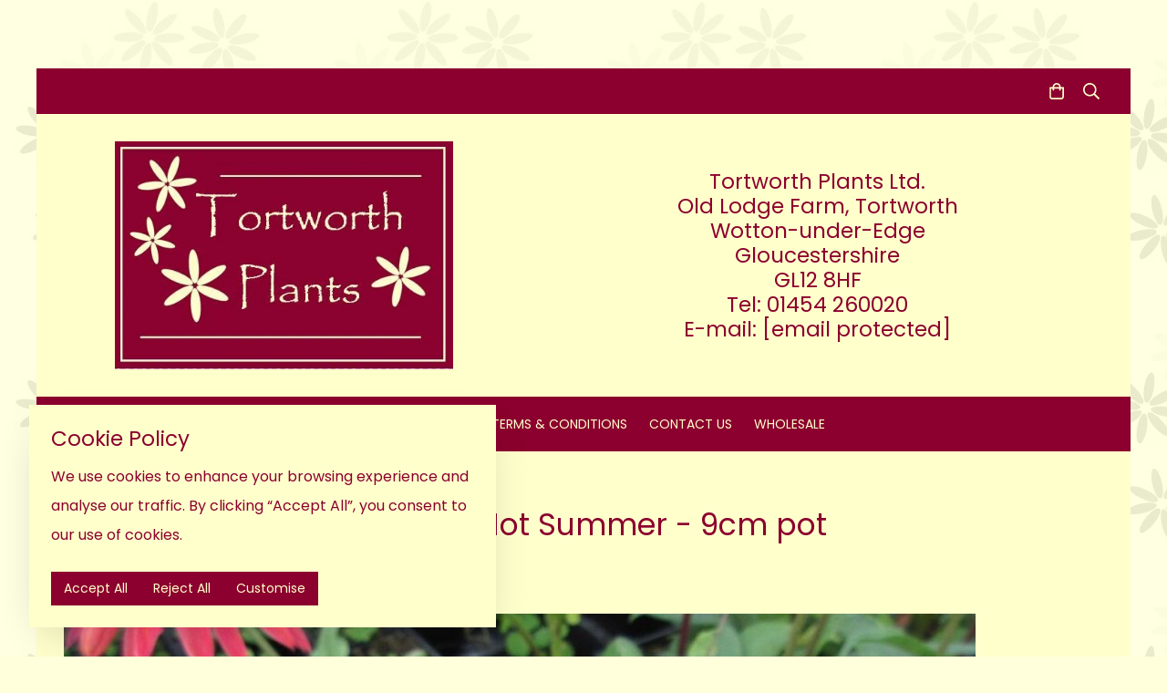

--- FILE ---
content_type: text/html; charset=utf-8
request_url: https://www.tortworthplants.co.uk/ourshop/prod_8016299-Echinacea-Hot-Summer-9cm-pot.html
body_size: 15882
content:

<!DOCTYPE html> <!--[if lt IE 7]> <html class="no-js ie lt-ie10 lt-ie9 lt-ie8 lt-ie7"> <![endif]--> <!--[if IE 7]> <html class="no-js ie ie7 lt-ie10 lt-ie9 lt-ie8"> <![endif]--> <!--[if IE 8]> <html class="no-js ie ie8 lt-ie10 lt-ie9"> <![endif]--> <!--[if IE 9]> <html class="no-js ie ie9 lt-ie10"> <![endif]--> <!--[if gt IE 9]> <html class="no-js ie not-ie-legacy"> <![endif]--> <!--[if !IE]><!--> <html class="wdk-theme no-js font-size--med"> <!--<![endif]--> <head> <meta http-equiv="X-UA-Compatible" content="IE=edge,chrome=1" /> <meta name="viewport" content="width=device-width, initial-scale=1.0" /> <meta name="format-detection" content="telephone=no" /> <link rel="stylesheet" href="https://assetsbeta.create-cdn.net/_assets/livesites/feature/content-builder/content-builder.min.css?3b417bd0dd9b52d458a920b3f4c48892"> <title>Echinacea Hot Summer - 9cm pot</title> <meta name="keywords" content=""/> <meta name="description" content=""/> <meta name="MSSmartTagsPreventParsing" content="TRUE"/> <link rel="shortcut icon" href="https://sites.create-cdn.net/sitefiles/37/0/4/370490/favicon.ico?873354e844b628075828f05ea7130875" /> <script src="https://assetsbeta.create-cdn.net/_assets/livesites/component/common/jquery-3.7.1.min.js?2c872dbe60f4ba70fb85356113d8b35e" type="text/javascript"></script><script src="https://assetsbeta.create-cdn.net/_assets/livesites/component/common/jquery-migrate-3.5.2.min.js?88d82ba2bc432aa8ea45a71fb47ebccf" type="text/javascript"></script><script src="/include/js/loader.js?2ed055c27088844d9bf6380098ad0b41"></script><!-- Global site tag (gtag.js) - Google Analytics --><script type="cookie_consent/performance" src="https://www.googletagmanager.com/gtag/js?id=G-JNE452KQ6T" async></script><script type="cookie_consent/performance" >    var siteid = 370490;
    window.dataLayer = window.dataLayer || [];
    function gtag(){dataLayer.push(arguments);}
    // Set default consent to 'denied' 
    gtag('consent', 'default', {
      'ad_storage': 'denied',
      'ad_user_data': 'denied',
      'ad_personalization': 'denied',
      'analytics_storage': 'denied'
    });

    // Listen for consent updates to update the consent levels
    document.addEventListener('cookieConsent', function(data){
      var consentLevels = data.detail;
      if (consentLevels?.all === 'granted') {
        gtag('consent', 'update', {
          'ad_storage': 'granted',
          'ad_user_data': 'granted',
          'ad_personalization': 'granted',
          'analytics_storage': 'granted'
        });
      } else {
        gtag('consent', 'update', {
          'ad_storage': consentLevels.marketing,
          'ad_user_data': consentLevels.marketing,
          'ad_personalization': consentLevels.marketing,
          'analytics_storage': consentLevels.performance
        });
      }
    });

    gtag('js', new Date());
    gtag('config', 'G-JNE452KQ6T', {
      'siteid': siteid
    });

    gtag('config', 'G-53KB2FD26H');    
    $(function(){
      if (window.events) {
        var shopCurrency = 'GBP';
        window.events.on('addToBasket', function (data, source) {
          if(gtag) {
            let item_list_id = 'product_page';
            let item_list_name = 'Product Page';

            if(source === 'category_page') {
              item_list_id = 'category_page';
              item_list_name = 'Category Page';
            }

            gtag("event", "add_to_cart", {
              currency: shopCurrency,
              value: data.price * data.quantity,
              items: [
                {
                item_id: data.ID,
                item_name: data.title,
                item_list_id: item_list_id,
                item_list_name: item_list_name,
                price: data.price,
                quantity: data.quantity,
                }
              ]
            });
          }
        });

        window.events.on('removeFromBasket', function (data) {
          if(gtag) {
            gtag("event", "remove_from_cart", {
              currency: shopCurrency,
              value: data.price * data.quantity,
              items: [
                {
                item_id: data.ID,
                item_name: data.title,
                item_list_id: 'basket',
                item_list_name: 'Basket',
                price: data.price,
                quantity: data.quantity,
                }
              ]
            });
          }
        })

        window.events.on('checkoutStart', function (data) {
          if(gtag) {
            let basketItems = data.basket.map(function(product) {
              return {
                item_id: product.ID,
                item_name: product.title,
                price: product.price,
                quantity: product.quantity
              }
            });

            gtag("event", "begin_checkout", {
              value: data.amount,
              currency: data.currency,
              items: basketItems
            });
          }

        });

        window.events.on('checkoutComplete', function (data) {
          if(gtag) {
            let basketItems = data.basket.map(function(product) {
              return {
                item_id: product.ID,
                item_name: product.title,
                price: product.price,
              }
            })

            gtag("event", "purchase", {
              currency: data.currency,
              transaction_id: data.transaction_id,
              value: data.amount,
              coupon: data.discount_code,
              shipping: data.postage_price,
              items: basketItems,
            })
          }
        });

        window.events.on('productView', function (data) {
          if(gtag) {
            gtag("event", "view_item", {
              currency: shopCurrency,
              value: 0,
              items: [
                {
                item_id: data.ID,
                item_name: data.title,
                item_list_id: "product_page",
                item_list_name: "Product Page",
                price: data.price
                }
              ]
            });
          }
        })

        window.events.on('checkoutStage', function (step) {
          if(gtag) {
            gtag("event", "checkout", {
              'step': step
            });
          }
        })

        window.events.on('formSubmitting', function(data){
          if(gtag) {
            gtag("event", "form_submit", data);
          }
        });
      }
    });
</script><link rel="stylesheet" type="text/css" href="https://fonts.googleapis.com/css?display=swap&family=Poppins:300,400,600,700"><link rel="stylesheet" type="text/css" href="https://fonts.googleapis.com/css?display=swap&family=Poppins:300,400,600,700"><link rel="stylesheet" type="text/css" href="https://fonts.googleapis.com/css?display=swap&family=EB+Garamond:300,400,600,700"><style>@font-face {font-family: "font awesome";font-style: normal;font-weight: normal;font-display: swap;src: url("https://create-cdn.net/_assets/fonts/template-fonts/icons/fontawesome/fontawesome.eot?20141125");src: url("https://create-cdn.net/_assets/fonts/template-fonts/icons/fontawesome/fontawesome.eot?iefix&20141125") format("embedded-opentype"), url("https://create-cdn.net/_assets/fonts/template-fonts/icons/fontawesome/fontawesome.woff?20141125") format("woff"), url("https://create-cdn.net/_assets/fonts/template-fonts/icons/fontawesome/fontawesome.ttf?20141125") format("truetype"), url("https://create-cdn.net/_assets/fonts/template-fonts/icons/fontawesome/fontawesome.svg#font-awesome?20141125") format("svg"),url("https://create-cdn.net/_assets/fonts/template-fonts/icons/fontawesome/fontawesome.ttf?20141125") format("truetype")}</style><script>window.createSite = {"pageid":"3212070","currency":{"code":"GBP","pre":"&pound;","aft":""},"product":{"ID":"8016299","title":"Echinacea Hot Summer - 9cm pot","shortdesc":"","price":"5.50","sku":"6458966","weight":"0.000","was_price":"0.00","id":"8016299"}};</script>
					  <meta property="og:type"							content="product" />
					  <meta property="og:url"							content="https://www.tortworthplants.co.uk/ourshop/prod_8016299-Echinacea-Hot-Summer-9cm-pot.html" />
					  <link rel="canonical"								href="https://www.tortworthplants.co.uk/ourshop/prod_8016299-Echinacea-Hot-Summer-9cm-pot.html" />
					  <meta property="og:title"							content="Echinacea Hot Summer - 9cm pot" />

					  <meta property="og:description"					content="Large flowers that open golden orange, and mature to deep red, with prominent central cones, in summer. Sun or part shade, well-drained soil. H:90cm
PBR - unlicensed propagation for resale prohibited." />
					  <meta property="og:site_name"						content="Tortworth Plants Ltd." />

					  <meta property="product:retailer_title"			content="Tortworth Plants Ltd." />
					  <meta property="product:product_link"				content="https://www.tortworthplants.co.uk/ourshop/prod_8016299-Echinacea-Hot-Summer-9cm-pot.html" />
					  <meta property="product:retailer_part_no"			content="6458966" />

					  <meta property="product:price:amount"				content="5.50" />
					  <meta property="product:price:currency"			content="GBP" />
					  <meta name="twitter:card" content="product" />

					  <meta property="twitter:data1"					content="5.50 GBP" />
					  <meta property="twitter:label1"					content="PRICE" />
						<meta property="twitter:data2"					content="" />
	 					<meta property="twitter:label2"					content="DESCRIPTION" /> <meta property="og:image"			content="https://sites.create-cdn.net/siteimages/37/0/4/370490/20/6/2/20621192/1000x750.JPG?1690547513" /><meta property="product:weight:value"				content="0.000" />
								<meta property="product:weight:units"				content="kg" /> <meta property="product:availability"						content="oos" /><script type="application/ld+json">{"@context":"http:\/\/schema.org","@type":"Product","description":"Large flowers that open golden orange, and mature to deep red, with prominent central cones, in summer. Sun or part shade, well-drained soil. H:90cm\r\nPBR - unlicensed propagation for resale prohibited.","name":"Echinacea Hot Summer - 9cm pot","image":"https:\/\/sites.create-cdn.net\/siteimages\/37\/0\/4\/370490\/20\/6\/2\/20621192\/1000x750.JPG?1690547513","offers":{"@type":"Offer","priceCurrency":"GBP","price":"5.50","availability":"http:\/\/schema.org\/OutOfStock","shippingDetails":{"@type":"OfferShippingDetails","weight":{"@type":"QuantitativeValue","value":"0.000","unitCode":"KGM"}}},"weight":{"@type":"QuantitativeValue","value":"0.000","unitCode":"KGM"},"sku":"6458966"}</script><link rel="stylesheet" href="https://assetsbeta.create-cdn.net/_assets/livesites/component/modal/modal.min.css?0712ddff8bb7c2ec4838ba17b29103f7" /><link rel="stylesheet" href="https://assetsbeta.create-cdn.net/_assets/livesites/component/session/session.min.css?d14ed9b57555828f24e1c7c78a5bfc7b" /><script type="text/javascript" src="https://assetsbeta.create-cdn.net/_assets/livesites/component/modal/modal.min.js?66520fc5d9421d9b4022a8910d693cbe" async></script><script src="https://assetsbeta.create-cdn.net/_assets/livesites/component/session/session.min.js?e9b6512c3cd27c880a4cc1ed03166ee2" defer></script><script src="https://assetsbeta.create-cdn.net/_assets/livesites/component/page-events/page-events.min.js?64345003a6529e9ec6053cb77419e3db"></script><script src="https://assetsbeta.create-cdn.net/_assets/livesites/component/basket/basket.min.js?e1679b6159bb71c40ac7e4cf026ab9d4" async type="text/javascript"></script><link rel='stylesheet' href='/theme.min.css?2ed055c27088844d9bf6380098ad0b41' type='text/css' /><link rel="stylesheet" type="text/css" href="/palette.css?2ed055c27088844d9bf6380098ad0b41" media="screen"><!--Theme JS--><script type="text/javascript">function detect_ie(){var e=window.navigator.userAgent,t=e.indexOf("MSIE ");if(t>0){parseInt(e.substring(t+5,e.indexOf(".",t)),10);document.querySelector("html").className+=" ie"}else{if(e.indexOf("Trident/")>0){var n=e.indexOf("rv:");parseInt(e.substring(n+3,e.indexOf(".",n)),10);document.querySelector("html").className+=" ie"}else{var d=e.indexOf("Edge/");if(!(d>0))return document.querySelector("html").className+=" not-ie",!1;parseInt(e.substring(d+5,e.indexOf(".",d)),10);document.querySelector("html").className+=" edge"}}}function hasFlexGapSupport(){const e=document.createElement("div");e.style.display="flex",e.style.flexDirection="column",e.style.rowGap="1px",e.appendChild(document.createElement("div")),e.appendChild(document.createElement("div")),document.body.appendChild(e);const t=1===e.scrollHeight;return e.parentNode.removeChild(e),t}document.addEventListener("DOMContentLoaded",(function(){detect_ie();/iPad|iPhone|iPod/.test(navigator.userAgent)&&!window.MSStream&&!hasFlexGapSupport()&&document.documentElement.classList.add("flex-gap-not-supported")}));</script><script type="application/ld+json">
				{
				  "@context": "http://schema.org",
				  "@type": "WebSite",
				  "url": "https://www.tortworthplants.co.uk/",
				  "potentialAction": {
				    "@type": "SearchAction",
				    "target": "https://www.tortworthplants.co.uk/shop/search.php?q={search_term_string}",
				    "query-input": "required name=search_term_string"
				  }
				}</script><script>!function(e,t,n){function r(e,t){return typeof e===t}function s(){var e,t,n,s,i,o,a;for(var l in w)if(w.hasOwnProperty(l)){if(e=[],t=w[l],t.name&&(e.push(t.name.toLowerCase()),t.options&&t.options.aliases&&t.options.aliases.length))for(n=0;n<t.options.aliases.length;n++)e.push(t.options.aliases[n].toLowerCase());for(s=r(t.fn,"function")?t.fn():t.fn,i=0;i<e.length;i++)o=e[i],a=o.split("."),1===a.length?S[a[0]]=s:(!S[a[0]]||S[a[0]]instanceof Boolean||(S[a[0]]=new Boolean(S[a[0]])),S[a[0]][a[1]]=s),y.push((s?"":"no-")+a.join("-"))}}function i(e){var t=b.className,n=S._config.classPrefix||"";if(x&&(t=t.baseVal),S._config.enableJSClass){var r=new RegExp("(^|\\s)"+n+"no-js(\\s|$)");t=t.replace(r,"$1"+n+"js$2")}S._config.enableClasses&&(t+=" "+n+e.join(" "+n),x?b.className.baseVal=t:b.className=t)}function o(){return"function"!=typeof t.createElement?t.createElement(arguments[0]):x?t.createElementNS.call(t,"http://www.w3.org/2000/svg",arguments[0]):t.createElement.apply(t,arguments)}function a(e){return e.replace(/([a-z])-([a-z])/g,function(e,t,n){return t+n.toUpperCase()}).replace(/^-/,"")}function l(){var e=t.body;return e||(e=o(x?"svg":"body"),e.fake=!0),e}function f(e,n,r,s){var i,a,f,u,c="modernizr",d=o("div"),p=l();if(parseInt(r,10))for(;r--;)f=o("div"),f.id=s?s[r]:c+(r+1),d.appendChild(f);return i=o("style"),i.type="text/css",i.id="s"+c,(p.fake?p:d).appendChild(i),p.appendChild(d),i.styleSheet?i.styleSheet.cssText=e:i.appendChild(t.createTextNode(e)),d.id=c,p.fake&&(p.style.background="",p.style.overflow="hidden",u=b.style.overflow,b.style.overflow="hidden",b.appendChild(p)),a=n(d,e),p.fake?(p.parentNode.removeChild(p),b.style.overflow=u,b.offsetHeight):d.parentNode.removeChild(d),!!a}function u(e,t){return!!~(""+e).indexOf(t)}function c(e,t){return function(){return e.apply(t,arguments)}}function d(e,t,n){var s;for(var i in e)if(e[i]in t)return n===!1?e[i]:(s=t[e[i]],r(s,"function")?c(s,n||t):s);return!1}function p(e){return e.replace(/([A-Z])/g,function(e,t){return"-"+t.toLowerCase()}).replace(/^ms-/,"-ms-")}function v(t,n,r){var s;if("getComputedStyle"in e){s=getComputedStyle.call(e,t,n);var i=e.console;if(null!==s)r&&(s=s.getPropertyValue(r));else if(i){var o=i.error?"error":"log";i[o].call(i,"getComputedStyle returning null, its possible modernizr test results are inaccurate")}}else s=!n&&t.currentStyle&&t.currentStyle[r];return s}function m(t,r){var s=t.length;if("CSS"in e&&"supports"in e.CSS){for(;s--;)if(e.CSS.supports(p(t[s]),r))return!0;return!1}if("CSSSupportsRule"in e){for(var i=[];s--;)i.push("("+p(t[s])+":"+r+")");return i=i.join(" or "),f("@supports ("+i+") { #modernizr { position: absolute; } }",function(e){return"absolute"==v(e,null,"position")})}return n}function g(e,t,s,i){function l(){c&&(delete P.style,delete P.modElem)}if(i=!r(i,"undefined")&&i,!r(s,"undefined")){var f=m(e,s);if(!r(f,"undefined"))return f}for(var c,d,p,v,g,h=["modernizr","tspan","samp"];!P.style&&h.length;)c=!0,P.modElem=o(h.shift()),P.style=P.modElem.style;for(p=e.length,d=0;d<p;d++)if(v=e[d],g=P.style[v],u(v,"-")&&(v=a(v)),P.style[v]!==n){if(i||r(s,"undefined"))return l(),"pfx"!=t||v;try{P.style[v]=s}catch(y){}if(P.style[v]!=g)return l(),"pfx"!=t||v}return l(),!1}function h(e,t,n,s,i){var o=e.charAt(0).toUpperCase()+e.slice(1),a=(e+" "+z.join(o+" ")+o).split(" ");return r(t,"string")||r(t,"undefined")?g(a,t,s,i):(a=(e+" "+j.join(o+" ")+o).split(" "),d(a,t,n))}var y=[],w=[],C={_version:"3.4.0",_config:{classPrefix:"",enableClasses:!0,enableJSClass:!0,usePrefixes:!0},_q:[],on:function(e,t){var n=this;setTimeout(function(){t(n[e])},0)},addTest:function(e,t,n){w.push({name:e,fn:t,options:n})},addAsyncTest:function(e){w.push({name:null,fn:e})}},S=function(){};S.prototype=C,S=new S,S.addTest("eventlistener","addEventListener"in e),S.addTest("svg",!!t.createElementNS&&!!t.createElementNS("http://www.w3.org/2000/svg","svg").createSVGRect);var b=t.documentElement;S.addTest("classlist","classList"in b);var x="svg"===b.nodeName.toLowerCase();S.addTest("srcset","srcset"in o("img")),S.addTest("inlinesvg",function(){var e=o("div");return e.innerHTML="<svg/>","http://www.w3.org/2000/svg"==("undefined"!=typeof SVGRect&&e.firstChild&&e.firstChild.namespaceURI)});var T=function(){function e(e,t){var s;return!!e&&(t&&"string"!=typeof t||(t=o(t||"div")),e="on"+e,s=e in t,!s&&r&&(t.setAttribute||(t=o("div")),t.setAttribute(e,""),s="function"==typeof t[e],t[e]!==n&&(t[e]=n),t.removeAttribute(e)),s)}var r=!("onblur"in t.documentElement);return e}();C.hasEvent=T;var E=C.testStyles=f,_=function(){var e=navigator.userAgent,t=e.match(/w(eb)?osbrowser/gi),n=e.match(/windows phone/gi)&&e.match(/iemobile\/([0-9])+/gi)&&parseFloat(RegExp.$1)>=9;return t||n}();_?S.addTest("fontface",!1):E('@font-face {font-family:"font";src:url("https://")}',function(e,n){var r=t.getElementById("smodernizr"),s=r.sheet||r.styleSheet,i=s?s.cssRules&&s.cssRules[0]?s.cssRules[0].cssText:s.cssText||"":"",o=/src/i.test(i)&&0===i.indexOf(n.split(" ")[0]);S.addTest("fontface",o)}),S.addTest("details",function(){var e,t=o("details");return"open"in t&&(E("#modernizr details{display:block}",function(n){n.appendChild(t),t.innerHTML="<summary>a</summary>b",e=t.offsetHeight,t.open=!0,e=e!=t.offsetHeight}),e)});var R="Moz O ms Webkit",z=C._config.usePrefixes?R.split(" "):[];C._cssomPrefixes=z;var L=function(t){var r,s=prefixes.length,i=e.CSSRule;if("undefined"==typeof i)return n;if(!t)return!1;if(t=t.replace(/^@/,""),r=t.replace(/-/g,"_").toUpperCase()+"_RULE",r in i)return"@"+t;for(var o=0;o<s;o++){var a=prefixes[o],l=a.toUpperCase()+"_"+r;if(l in i)return"@-"+a.toLowerCase()+"-"+t}return!1};C.atRule=L;var j=C._config.usePrefixes?R.toLowerCase().split(" "):[];C._domPrefixes=j;var N={elem:o("modernizr")};S._q.push(function(){delete N.elem});var P={style:N.elem.style};S._q.unshift(function(){delete P.style}),C.testAllProps=h;var A=C.prefixed=function(e,t,n){return 0===e.indexOf("@")?L(e):(e.indexOf("-")!=-1&&(e=a(e)),t?h(e,t,n):h(e,"pfx"))};S.addTest("objectfit",!!A("objectFit"),{aliases:["object-fit"]}),s(),i(y),delete C.addTest,delete C.addAsyncTest;for(var k=0;k<S._q.length;k++)S._q[k]();e.Modernizr=S}(window,document);
function jsload(e,t){if(0===e.indexOf("/_assets/")&&(e=createCDNPath+e),jsload_files.indexOf(e)===-1){if("function"==typeof t){var s=document.createElement("script"),a=document.getElementsByTagName("script")[0];s.src=e,a.parentNode.insertBefore(s,a),t&&(s.onload=t)}else document.write(unescape('%3Cscript src="'+e+'"%3E%3C/script%3E'));jsload_files.push(e)}}var jsload_files=[];if("undefined"==typeof createCDNPath)var createCDNPath="https://create-cdn.net";

		 	if( ! Modernizr.classlist ){
				jsload('/_assets/shared/component/polyfill-classlist/polyfill-classlist.min.js');
		 	}
		

		 	if( ! Modernizr.eventlistener ){
				jsload('/_assets/shared/component/polyfill-eventlistener/polyfill-eventlistener.min.js');
		 	}</script> <style>
      body, .font--content { font-family: "Poppins",sans-serif; }
				.font--heading { font-family: "Poppins",sans-serif; }
				.font--logo { font-family: "eb garamond"; }
				.i { font-family: "font awesome" ; }      /* A comment to stop the syntax highlighting from breaking */

      /* Add the template background options */

      html {<!--WDK: templateoption:templatebg-->
      }</style> <link rel="stylesheet" href="https://create-cdn.net/_assets/livesites/component/csswizardry-grids-responsive/csswizardry-grids-responsive.min.css?20150528"> <!--[if lt IE 9]> <script src="https://create-cdn.net/_assets/livesites/component/html5shiv/html5shiv.min.js"></script> <![endif]--> <script>
      var firstBlock, headerBlock, blockContent
      function incorporateHeader() {
        // First-run setup
        if (!headerBlock) {
          firstBlock = document.querySelector('.block--incorporate-header')
          // If there's a sub-block, use that.
          if (firstBlock.querySelector('.block')) {
            firstBlock = firstBlock.querySelector('.block')
          }

          blockContent = firstBlock.getElementsByClassName('block__content')[0]
          if (!blockContent) {
            blockContent = firstBlock
          }
          headerBlock = document.getElementById('site-navigation')
          // Split and find as running the regex directly on className did not work.
          var firstBlockPalette = firstBlock.className.split(' ').find(function (e) {
            return /^palette-[a-zA-Z0-9_-]+$/.test(e)
          })
          var headerBlocks = headerBlock.children
          for (var i = 0; i < headerBlocks.length; i++) {
            //Remove existing palette class
            headerBlocks[i].className.replace(/(s|^)palette-[a-zA-Z0-9_-]+($|s)/, ' ')
            if (firstBlockPalette) {
              headerBlocks[i].classList.add(firstBlockPalette)
            }
          }
          // The header now needs the incorporated class
          headerBlock.classList.add('header--incorporated')
          // Re-run on resize
          window.addEventListener('resize', incorporateHeader, true)
          // Run again when things have finished running
          window.setTimeout(incorporateHeader, 0)

          var headerImages = headerBlock.querySelectorAll('img')
          for (var i = 0; i < headerImages.length; i++) {
            var image = headerImages[i]
            image.addEventListener('load', incorporateHeader)
          }
        }
        var headerHeight = headerBlock.scrollHeight
        document.body.style.setProperty('--header-height', headerHeight + 'px')
      }</script> </head> <body class="wdk_columnCount_0 has-banner--type-3 has-wallpaper page-type-shop has-shop has-basket heading--med button--square theme--button-square theme--corner-square theme--corner-radius-medium theme--card-solid theme--divider-solid theme--link-underline wdk-theme-body template-rwd template-structure-167"> <div id="site-wrapper" class="site-wrapper"> <header id="site-navigation" class="site-header is-content-builder"> <!----><section data-save-timestamp="1766057900453" id="block_2697169" data-cb-blocktype="StackedHeader" data-cb-version="3.144.1" data-menu-text-style="uppercase" data-menu-bar-style="solid" data-card-style="card--theme-default" data-header-bar-style="solid" data-plugin="create" class="block js-block--padded-content js-block--block_1 b-header block--header StackedHeader block--horizontal-content-left"><!----> <div data-name="header-bar" class="b-header__bar is-solid"><!----> <div class="b-container"><div class="b-row"><div class="b-col-12 b-flex--xs"><div class="b-header__item-wrapper has-items-inline--xs is-aligned-left is-nested tw-basis-full" style="display:none;"> <div class="b-header__item b-flex--shrink-0 b-line-height--0"><!----></div></div> <div class="b-header__item-wrapper has-items-inline--xs is-aligned-left is-nested tw-basis-full" style="display:none;"><div class="b-header__item b-flex--shrink-0 b-text-left--xs is-hidden-on-mobile"><!----></div></div> <div class="b-header__item-wrapper has-items-inline--xs is-aligned-right is-nested tw-basis-full"><div class="b-line-height b-header__item b-text-right--xs is-hidden-on-mobile"><!----></div> <div class="b-header__item b-flex--shrink-0 b-line-height--0"><ul data-name="account-shop-icons" data-element="EditableAccountShopIcons" class="b-account-shop-icons sm sm-shop b-line-height--0"><!----> <li data-name="shopbasket" data-sm-reverse="true" data-element="EditableShopBasket" class="editable-element editable-element--shop-basket shop-basket sm-shop-toggle-wrapper"><a class="sm-shop-toggle"><span class="icon sm-shop-toggle__icon"><svg xmlns="http://www.w3.org/2000/svg" viewBox="0 0 448 512"><!-- Font Awesome Pro 5.15.4 by @fontawesome - https://fontawesome.com License - https://fontawesome.com/license (Commercial License) --><path d="M352 128C352 57.42 294.579 0 224 0 153.42 0 96 57.42 96 128H0v304c0 44.183 35.817 80 80 80h288c44.183 0 80-35.817 80-80V128h-96zM224 48c44.112 0 80 35.888 80 80H144c0-44.112 35.888-80 80-80zm176 384c0 17.645-14.355 32-32 32H80c-17.645 0-32-14.355-32-32V176h48v40c0 13.255 10.745 24 24 24s24-10.745 24-24v-40h160v40c0 13.255 10.745 24 24 24s24-10.745 24-24v-40h48v256z"/></svg></span> <span class="sm-shop-toggle__text icon-text">basket</span></a> <ul class="mega-menu sm-basket-dropdown"><li><div class="b-basket-dropdown"><button class="b-basket-close hamburger hamburger--squeeze is-active js-basket-close b-line-height--xs"><span aria-hidden="true" class="hamburger-box"><span class="hamburger-inner"></span></span></button> <header class="b-basket-dropdown__header if-basket"><h2 class="heading heading--delta font--heading">
              Basket</h2> <span><span class="wdk_basket_total_items"></span> Items</span></header> <div class="b-text-center--xs if-empty-basket card card--theme-default b-padding-y-15--xs b-padding-x-15--xs">
            Your basket is currently empty</div> <div class="b-basket-dropdown__items if-basket"><ol class="b-basket-dropdown__items-list"> <script type="template/basket-item"> <li class="b-basket-dropdown__item"><div class="b-basket-dropdown__item-image">                  {\!WDK:if:basket:item:imageSrc!}                  <a href="&lt;!--WDK:plugin:basket:item:url--&gt;"><img width="70" src="{!WDK:basket:item:imageSrc!}" loading="lazy"></a>                  {\!WDK:endif!}                </div> <div class="b-basket-dropdown__item-qty"><span> {!WDK:basket:item:quantity!} </span></div> <div class="b-basket-dropdown__item-details"><div class="b-flex--flexible"><div class="b-basket-dropdown__item-title">                      {!WDK:basket:item:name!}                    </div>                    {\!WDK:if:basket:item:options!} {!WDK:basket:item:options:start!}                    <div class="b-basket-dropdown__item-variation">                      {!WDK:basket:item:option:name!}: {!WDK:basket:item:option:value!}                    </div>                    {!WDK:basket:item:options:end!} {\!WDK:endif!}                  </div> <div class="b-basket-dropdown__item-price">                    {\!WDK:if:plugin:tax:current:exclusive!} {!WDK:basket:item:ex_vat_subTotal!}                    {\!WDK:else!} {!WDK:basket:item:subTotal!} {\!WDK:endif!}                  </div></div></li> </script> </ol></div> <footer class="b-basket-dropdown__footer if-basket"><div class="b-basket-dropdown__total"><div class="b-basket-dropdown__total-label">
                Sub Total</div> <div class="b-basket-dropdown__total-price"> <span class="wdk_basket_total"></span> </div></div> <div class="b-basket-dropdown__buttons"><a href="/ourshop/basket" class="button button--tertiary is-full">Basket</a> <a href="/ourshop/checkout" class="button button--primary is-full">Checkout</a></div></footer></div></li></ul></li> <li id="site-search" data-name="shopsearch" data-sm-reverse="true" data-element="EditableShopSearch" class="editable-element editable-element--shop-search shop-search sm-shop-toggle-wrapper"><a class="sm-shop-toggle"><span class="icon sm-shop-toggle__icon"><svg xmlns="http://www.w3.org/2000/svg" viewBox="0 0 512 512"><!-- Font Awesome Pro 5.15.4 by @fontawesome - https://fontawesome.com License - https://fontawesome.com/license (Commercial License) --><path d="M508.5 468.9L387.1 347.5c-2.3-2.3-5.3-3.5-8.5-3.5h-13.2c31.5-36.5 50.6-84 50.6-136C416 93.1 322.9 0 208 0S0 93.1 0 208s93.1 208 208 208c52 0 99.5-19.1 136-50.6v13.2c0 3.2 1.3 6.2 3.5 8.5l121.4 121.4c4.7 4.7 12.3 4.7 17 0l22.6-22.6c4.7-4.7 4.7-12.3 0-17zM208 368c-88.4 0-160-71.6-160-160S119.6 48 208 48s160 71.6 160 160-71.6 160-160 160z"/></svg></span> <span class="sm-shop-toggle__text icon-text">Search</span></a> <ul class="mega-menu"><li><div class="sm-shop-dropdown-item"><form method="get" action="/shop/search.php" name="sideSearchForm" class="form site-search"><input name="more__details" placeholder="If you are human, leave this field empty" style="position: absolute; left: -999999px;" autocomplete="no" tabindex="-1"><fieldset class="fieldset"><legend class="legend">
                Search the shop</legend> <input id="shop_search_header" name="q" type="search" placeholder="" class="text-input"> <button type="submit" class="button"><span class="icon sm-shop-toggle__icon"><svg xmlns="http://www.w3.org/2000/svg" viewBox="0 0 512 512"><!-- Font Awesome Pro 5.15.4 by @fontawesome - https://fontawesome.com License - https://fontawesome.com/license (Commercial License) --><path d="M508.5 468.9L387.1 347.5c-2.3-2.3-5.3-3.5-8.5-3.5h-13.2c31.5-36.5 50.6-84 50.6-136C416 93.1 322.9 0 208 0S0 93.1 0 208s93.1 208 208 208c52 0 99.5-19.1 136-50.6v13.2c0 3.2 1.3 6.2 3.5 8.5l121.4 121.4c4.7 4.7 12.3 4.7 17 0l22.6-22.6c4.7-4.7 4.7-12.3 0-17zM208 368c-88.4 0-160-71.6-160-160S119.6 48 208 48s160 71.6 160 160-71.6 160-160 160z"/></svg></span> <span class="icon-text">Search</span></button></fieldset><input type="hidden" name="CB_HASH" value="2c5e0d17b5482d9f4c72eecb0c89ac0ad2e35869"></form></div></li></ul></li></ul></div></div></div></div></div></div> <div class="block__content--pad-top-25 block__content--pad-bottom-25 block__content"> <div class="b-container-wrapper"><div class="b-container"><div class="b-row"><div class="b-col-12"><div class="b-text-center--xs b-header__item-wrapper has-items-inline--md is-aligned-center"><div itemscope="itemscope" itemtype="http://schema.org/Organization" class="b-header__item b-line-height--0 is-full-row-on-mobile is-logo"><a data-name="logo" itemprop="url" href="/" data-element="EditableCreateLogo" class="editable-element editable-element--logo logo-container is-centred"><!----> <figure data-name="logo-image" data-imagesize="100" data-imageshape="" data-element="EditableImage" itemprop="logo" class="editable-element editable-element--image b-img has-max-sizes" style="--image-size:100;--image-size-decimal:1;--image-width-max:1140px;--image-height-max:250px;"><div class="editable-element--image--original editable-element--image--cover"><img src="https://sites.create-cdn.net/siteimages/37/0/4/370490/21/6/9/21697387/483x326.JPG?1764335860" data-id="21697387" alt="Tortworth Plants Logo" sizes="(min-width: 483px) 483px, 100vw" shape="" class="logo logo--image cb-editable-img" loading="eager" data-pin-media="https://sites.create-cdn.net/siteimages/37/0/4/370490/21/6/9/21697387/483x326.JPG?1764335860" srcset="https://sites.create-cdn.net/siteimages/37/0/4/370490/21/6/9/21697387/483x326.JPG?1764335860 483w, https://sites.create-cdn.net/siteimages/37/0/4/370490/21/6/9/21697387/350x236.JPG?1764335860 350w, https://sites.create-cdn.net/siteimages/37/0/4/370490/21/6/9/21697387/200x135.JPG?1764335860 200w, https://sites.create-cdn.net/siteimages/37/0/4/370490/21/6/9/21697387/50x34.JPG?1764335860 50w" width="483" height="326" data-final-tag="true"></div></figure></a></div> <div class="b-header__item b-flex--grow-1 b-text-right--md is-full-row-on-mobile"><!----> <div data-name="tagline-heading" data-element="EditableHeading" class="editable-element editable-element--heading"><h4 class="heading font--heading b-margin-b-0--xs heading font--heading heading--gamma"><span class="heading-utility">Tortworth Plants Ltd.<br>Old Lodge Farm, Tortworth<br>Wotton-under-Edge<br>Gloucestershire<br>GL12 8HF<br>Tel: 01454 260020<br>E-mail: <a href="/cdn-cgi/l/email-protection" class="__cf_email__" data-cfemail="7e171018113e0a110c0a09110c0a160e121f100a0d501d11500b15">[email&#160;protected]</a></span></h4></div></div></div></div></div></div></div> </div> <div class="b-header__menu-bar is-solid"><!----> <div class="b-container-wrapper"><div class="b-container"><div class="b-row"><div id="site-menu" role="navigation" class="b-col-12"><div data-name="navigation" class="s-navigation text-center"><span class="b-display-contents--xs"><div data-name="nav" data-element="EditableNavigation" class="s-navigation__menu js-menu-nav-container editable-element editable-element--menu" style="font-size:0.875rem;"><button type="button" class="s-menu-icon hamburger hamburger--squeeze uneditable-element js-mobile-open b-text--uppercase"><span aria-hidden="true" class="hamburger-box"><span class="hamburger-inner icon"></span></span></button> <nav data-name="menu" class="js-menu-nav b-line-height--0 s-menu s-menu--reset-margin"><button type="button" class="s-menu-close hamburger hamburger--squeeze is-active js-mobile-inside-close b-padding-y-30--xs b-padding-x-30--xs b-line-height--xs b-text--uppercase"><span aria-hidden="true" class="hamburger-box"><span class="hamburger-inner icon"></span></span></button> <div class="s-menu-container js-menu-container"><span class="js-menu__container-block_1_sticky--false b-display-inline-block--md s-menu--loading"> <ul class="js-menu b-text--uppercase "> <li class="js-menu__more-item-block_1_sticky--false "> <a  href="/">
                    Home                  </a> </li> <li class="js-menu__more-item-block_1_sticky--false "> <a  href="/ourshop/">
                    Shop                  </a> </li> <li class="js-menu__more-item-block_1_sticky--false "> <a  href="/compost.html">
                    Compost                  </a> </li> <li class="js-menu__more-item-block_1_sticky--false "> <a  href="/about-us">
                    About Us                  </a> </li> <li class="js-menu__more-item-block_1_sticky--false "> <a  href="/events.html">
                    Events                  </a> </li> <li class="js-menu__more-item-block_1_sticky--false "> <a  href="/delivery">
                    Delivery                  </a> </li> <li class="js-menu__more-item-block_1_sticky--false "> <a  href="/tortworth-plants-mail-order-terms-conditions">
                    Terms & Conditions                  </a> </li> <li class="js-menu__more-item-block_1_sticky--false "> <a  href="/contactus.html">
                    Contact Us                  </a> </li> <li class="js-menu__more-item-block_1_sticky--false "> <a  href="/wholesale">
                    Wholesale                  </a> </li> <li class="js-menu__more-container-block_1_sticky--false b-display-none--xs"> <a>More</a> <ul></ul> </li> </ul> </span></div> </nav></div></span></div></div></div></div></div></div></section><span class="rendered-assets"><script data-cfasync="false" src="/cdn-cgi/scripts/5c5dd728/cloudflare-static/email-decode.min.js"></script><script src="https://assetsbeta.create-cdn.net/_assets/livesites/feature/content-builder/static/js/jquery.smartmenus-1.2.1.min.js?3.144.1"></script> <script src="https://assetsbeta.create-cdn.net/_assets/livesites/feature/content-builder/static/js/menu-resize.min.js?3.144.1"></script></span><span class="rendered-assets"><script>initMenuResize("js-menu__container-block_1_sticky--false", "js-menu__more-container-block_1_sticky--false")</script></span> </header> <main id="site-content" class="structure__item structure__item--page site-content"> <div class="structure__item__utility clearfix"> <div role="main" class="site-main"> <h1
              class="site-main__page-title wdk_content-pagetitle heading heading--alpha font--heading"
            > <span class="heading__utility">Echinacea Hot Summer - 9cm pot</span> </h1>
            <!--WDK Start Product-->

<link href="https://assetsbeta.create-cdn.net/_assets/livesites/feature/shop-product/shop-product.min.css?77d5d93d0204ac13dafcde969d6d764b" rel="stylesheet" type="text/css" />
<style>
  .container-mimic {
    width: 100%;
    max-width: 1170px;
    padding-inline: 30px;
    margin-inline: auto;
  }

  .container-mimic:has(.block) {
    max-width: none;
    padding-inline: 0;
  }

  .site-wrapper .site-main__page-title {
    margin-inline: auto;
  }

  .structure__item__utility {
    padding-inline: unset;
    max-width: unset;
    list-style: none;
  }

  @media (min-width: 992px) {
    .summary-col {
      max-width: 400px;
      flex-shrink: 0;
    }
  }
</style>


<script>
  function setFeatured(url, alt, index) {
    $('#featimg')[0].src = url;
    $('#featimg')[0].alt = alt;
    $('#featimg').data('index', index);
  }
</script>

<link rel="stylesheet"
  href="https://assetsbeta.create-cdn.net/_assets/livesites/component/magnific-popup/magnific-popup.min.css?20170328" media="screen">
<script src="https://assetsbeta.create-cdn.net/_assets/livesites/component/magnific-popup/magnific-popup.min.js"></script>
<script>
  $(function () {
    var lightbox_array = [];
    var images_array =   [{"sizes":{"50,38":"https:\/\/sites.create-cdn.net\/siteimages\/37\/0\/4\/370490\/20\/6\/2\/20621192\/50x38.JPG","200,150":"https:\/\/sites.create-cdn.net\/siteimages\/37\/0\/4\/370490\/20\/6\/2\/20621192\/200x150.JPG","350,263":"https:\/\/sites.create-cdn.net\/siteimages\/37\/0\/4\/370490\/20\/6\/2\/20621192\/350x263.JPG","500,375":"https:\/\/sites.create-cdn.net\/siteimages\/37\/0\/4\/370490\/20\/6\/2\/20621192\/500x375.JPG","1000,750":"https:\/\/sites.create-cdn.net\/siteimages\/37\/0\/4\/370490\/20\/6\/2\/20621192\/1000x750.JPG","1200,900":"https:\/\/sites.create-cdn.net\/siteimages\/37\/0\/4\/370490\/20\/6\/2\/20621192\/1200x900.JPG"},"title":"Echinacea Hot Summer - 9cm pot"}];
    //We have each individual image. The title we want to grab is at this stage.
    $(images_array).each(function (index) {
      var title = this['title'];
      var size_array = this['sizes']
      image_size:
      for (index in size_array) {
        var dims = index.split(',');
        if (dims[0] >= document.documentElement.clientWidth && dims[1] >= document.documentElement.clientHeight) {
          var src = size_array[index];
          break image_size;
        }
      };
      if (src === undefined) {
        var src = size_array[index];
      }
      lightbox_array.push({
        'src': src,
        'title': title
      });
    });

    $('#featimg').magnificPopup({
      items: lightbox_array,
      gallery: {
        enabled: true
      },
      type: 'image'
    });
    $('#featimg').click(function () {
      $(this).magnificPopup('goTo', $(this).data('index'));
    });

    // Add an active class to the first image thumbnail
    $('.product-item__gallery__image-thumb').first().addClass('product-item__gallery__image-thumb--active');

    // Move the active class to the selected image when clicked
    $('.product-item__gallery__image-thumb').click(function () {

      $('.product-item__gallery__image-thumb--active').removeClass('product-item__gallery__image-thumb--active');
      $(this).addClass('product-item__gallery__image-thumb--active')
    })
  });
</script>


<section
  class="section product product--image-narrow product--has-basket product--has-image">
  <div class="container-mimic">
    <p class="breadCrumb"><a href='./'>Online Shop</a> &gt; <a href='cat_939367-E.html'>E</a></p>

    
        <ul class="nav nav--banner shop-basket if-basket if-no-basket-in-header">
      <li><a href="/ourshop/basket">View Your Basket</a> | </li>
      <li><a href="/ourshop/checkout">Proceed To Checkout</a></li>
    </ul>
      </div>

  <article>
    <div class="b-container product">
      <div class="b-row">
                <div class="b-col-12 b-col-md-6 b-col-lg-8">
          <div class="product-item__gallery">
            <div class="product-item__gallery__image-main">
              <div class="product-item__gallery__image-wrapper">
                <img id="featimg"
                  src="https://sites.create-cdn.net/siteimages/37/0/4/370490/20/6/2/20621192/1000x750.JPG?1690547513"
                  class="photo u-photo photo--lightbox landscape"
                  alt="Echinacea Hot Summer - 9cm pot" data-index="0" />
              </div>
            </div>
                      </div>
        </div>
        
        <div class="b-col-12  b-col-md-6 b-col-lg-4">
          <div class="grid">
            <div
              class="grid__item one-whole">
              <ul class="multi-list product-item__details">
                <li class="all-cols">
                  <h3 class="fn name p-name">Echinacea Hot Summer - 9cm pot</h3>
                </li>

                
                                                <li class="all-cols">
                  <strong class="price p-price">
                                                                                &pound;5.50                                                          </strong>

                  
                </li>
                              </ul>
            </div><!--
                    -->
            <div
              class="grid__item one-whole">

              <div tabindex="-1" id="productBasket" class="product-item__add cf">
                <script type="text/javascript" src="/include/js/jquery.watermark.js"></script><script type="text/javascript">
        var curr_pre = "&pound;";
        var pa = 3212070;
        var pi = 8016299;
        var curr_aft = "";
        var data = Array(); var optstock = Array(); var pstck = Array(); var oosmessage = Array(); var prodbackor = Array();

    </script>
    <style type='text/css'>
        .productOptionsTable {
            margin-top: 5px;
        }

        .productOptionsTable select{
            width: 100%;
        }

        .optionLabel{
            text-align: right;
            font-size: 14px;
        }

        .optionSelect{
            text-align: left;
            white-space: nowrap;
        }
        /* Force the oproduct option character limit to wrap onto a new line */
        .optionSelect .chr {
          display: block;
          clear: both;
        }

            .optionSelect select{
                font-size: 14px;
            }

        .productBasketInner {
            text-align:right;
        }

        .outofstock {
            color:#;
        }

        option.disabled  {
           color: #888;
        }

        .customfield {
            width: 100%;
            background: #FFF; padding: 2px 0px 2px 0px;
            border: 1px solid #7f9db9;
        }

        .customfield.disabled  {
            background: #efefef; padding: 2px 0px 2px 0px;
            border: 1px solid #7f9db9;
        }

        .stock_level_message{
            text-align:right;

            margin:0px;
            margin-top:20px;
            //margin-bottom:10px;

            font-size: 11px;
            
        }

        .gateway-message {
          width: 100%;
          margin-top:20px;
          display: flex;
          flex-direction: column;
          gap: 12px;
        }

        .watermark {
            color: #aaa;
            font-weight: bold;
        }
    </style>

    <!--[if lte IE 7]>
    <script type='text/javascript'>
        function ativaOptionsDisabled(){
            var sels = document.getElementsByTagName('select');
            for(var i=0; i < sels.length; i++){
                sels[i].onchange= function(){

                    if(this.options[this.selectedIndex].disabled){
                        var initial_index = this.selectedIndex
                        var found = false
                        while (this.selectedIndex < this.options.length - 1) {
                            this.selectedIndex++
                            if (!this.options[this.selectedIndex].disabled) {
                                found = true
                                break
                            }
                        }

                    if (!found) {
                        this.selectedIndex = initial_index
                        while (this.selectedIndex > 0) {
                            this.selectedIndex--
                            if (!this.options[this.selectedIndex].disabled) {
                                found = true
                                break
                            }
                        }
                    }

                    if (!found)
                        this.selectedIndex = -1
                    }

                }
            }
        }
        window.attachEvent("onload", ativaOptionsDisabled);
    </script>
    <![endif]-->
    <!-- Stock Level Message Box -->

<div id='stocklevel8016299' class="stock_level_message">

<span class='outofstock'>Sorry, this plant is currently out of stock.</span>
</div>

              </div>
                          </div>          </div>
        </div>
      </div>
    </div>

    <div class="product-item__footer">
      <div class="container-mimic hide-if-empty"><!--
        --></div>
            <div class="description e-description container-mimic"><p style="text-align: center;">Large flowers that open golden orange, and mature to deep red, with prominent central cones, in summer. Sun or part shade, well-drained soil. H:90cm</p>
<p style="text-align: center;">PBR - unlicensed propagation for resale prohibited.</p></div>
            <div class="container-mimic hide-if-empty"><!--
        --></div>
    </div>

  </article>
</section>
<!--WDK End Product-->        <script>
          document.addEventListener("DOMContentLoaded", function () {
            window.events.emit('productView', window.createSite.product);
          });
        </script>
</div> </div> </main> <footer id="site-footer" class="site-footer is-content-builder"> <!----><section data-save-timestamp="1767893326316" id="block_7844487" data-cb-blocktype="LogoCollectionFooter" data-cb-version="3.144.2" data-card-style="card--theme-default" data-footer-bar-style="solid" data-column-layout="4-col-full" data-cb-selector-id="LogoCollectionFooter_1" class="block js-block--padded-content @container js-block--block_1 b-footer block--footer block--item-collection LogoCollectionFooter block--horizontal-content-center block--container-full"><!----> <div class="block__content--pad-top-25 block__content--pad-bottom-25 block__content"><div class="b-container-wrapper"><div class="b-container b-alignment"><div class="b-row"><div class="b-col-12 editable-element editable-element--footer-html"><div><script type="cookie_consent/performance" >if (typeof trackUnsplashImages === 'undefined') {
    function trackUnsplashImages () {
      let unsplashImages = document.querySelectorAll('.js-track-unsplash,.cb-track-unsplash')
      let unsplashIDs = []
      for (var img of unsplashImages) {
        unsplashIDs.push(img.getAttribute('data-external-id'))
      }

      if ( unsplashIDs.length ) {
        // Create an img tag to go to the tracking url
        let img = document.createElement('img')
        img.src = 'https://views.unsplash.com/v?app_id=92877&photo_id=' + unsplashIDs.join()
      }
    }

    document.addEventListener('DOMContentLoaded', function () {
      trackUnsplashImages();
    });
  }</script><p style="text-align: center;"><strong>&nbsp;</strong></p></div></div></div> <div data-key="element_2" data-name="logoCollection" data-carousel="off" class="unstyled-card b-item-collection"><div><div class="js-draggable js-row b-row b-alignment"><div class="block-edit--repeatable js-drag-handle b-col-md-6 b-col-lg-3 b-padding-x-30--xs b-height-auto--xs b-flex--xs b-flex--column"><!----> <div class="block-edit--repeatable__item b-display-contents--xs clearfix"><div class="block-edit--repeatable__overlay"><!----></div> <div data-name="item" item-key="element_5" class="flex-grow"><figure data-name="item-image" data-imagesize="100" data-imageshape="" data-element="EditableImage" class="editable-element editable-element--image b-img has-aspect-ratio" style="--image-size:100;--image-size-decimal:1;"><div class="editable-element--image--landscape3x2 editable-element--image--contain"><img src="https://sites.create-cdn.net/siteimages/37/0/4/370490/21/6/9/21697437/2000x1500.JPG?1764339959" data-id="21697437" alt="Example image" sizes="(min-width: 992px) 25vw, (min-width: 768px) 50vw, 100vw" shape="" class="img-centered img-corners cb-editable-img" loading="lazy" data-pin-media="https://sites.create-cdn.net/siteimages/37/0/4/370490/21/6/9/21697437/2000x1500.JPG?1764339959" srcset="https://sites.create-cdn.net/siteimages/37/0/4/370490/21/6/9/21697437/2000x1500.JPG?1764339959 2000w, https://sites.create-cdn.net/siteimages/37/0/4/370490/21/6/9/21697437/1500x1125.JPG?1764339959 1500w, https://sites.create-cdn.net/siteimages/37/0/4/370490/21/6/9/21697437/1000x750.JPG?1764339959 1000w, https://sites.create-cdn.net/siteimages/37/0/4/370490/21/6/9/21697437/500x375.JPG?1764339959 500w, https://sites.create-cdn.net/siteimages/37/0/4/370490/21/6/9/21697437/350x263.JPG?1764339959 350w, https://sites.create-cdn.net/siteimages/37/0/4/370490/21/6/9/21697437/200x150.JPG?1764339959 200w, https://sites.create-cdn.net/siteimages/37/0/4/370490/21/6/9/21697437/50x38.JPG?1764339959 50w" width="2000" height="1500" data-final-tag="true"></div> <figcaption class="b-img__caption b-img__caption--below">
  Geranium Rozanne
</figcaption></figure></div></div></div><div class="block-edit--repeatable js-drag-handle b-col-md-6 b-col-lg-3 b-padding-x-30--xs b-height-auto--xs b-flex--xs b-flex--column"><!----> <div class="block-edit--repeatable__item b-display-contents--xs clearfix"><div class="block-edit--repeatable__overlay"><!----></div> <div data-name="item" item-key="element_6" class="flex-grow"><figure data-name="item-image" data-imagesize="100" data-imageshape="" data-element="EditableImage" class="editable-element editable-element--image b-img has-aspect-ratio" style="--image-size:100;--image-size-decimal:1;"><div class="editable-element--image--landscape3x2 editable-element--image--contain"><img src="https://sites.create-cdn.net/siteimages/37/0/4/370490/21/7/4/21740052/2000x1500.JPG?1767893039" data-id="21740052" alt="Example image" sizes="(min-width: 992px) 25vw, (min-width: 768px) 50vw, 100vw" shape="" class="img-centered img-corners cb-editable-img" loading="lazy" data-pin-media="https://sites.create-cdn.net/siteimages/37/0/4/370490/21/7/4/21740052/2000x1500.JPG?1767893039" srcset="https://sites.create-cdn.net/siteimages/37/0/4/370490/21/7/4/21740052/2000x1500.JPG?1767893039 2000w, https://sites.create-cdn.net/siteimages/37/0/4/370490/21/7/4/21740052/1500x1125.JPG?1767893039 1500w, https://sites.create-cdn.net/siteimages/37/0/4/370490/21/7/4/21740052/1000x750.JPG?1767893039 1000w, https://sites.create-cdn.net/siteimages/37/0/4/370490/21/7/4/21740052/500x375.JPG?1767893039 500w, https://sites.create-cdn.net/siteimages/37/0/4/370490/21/7/4/21740052/350x263.JPG?1767893039 350w, https://sites.create-cdn.net/siteimages/37/0/4/370490/21/7/4/21740052/200x150.JPG?1767893039 200w, https://sites.create-cdn.net/siteimages/37/0/4/370490/21/7/4/21740052/50x38.JPG?1767893039 50w" width="2000" height="1500" data-final-tag="true"></div> <figcaption class="b-img__caption b-img__caption--below">
  Cyclamen coum
</figcaption></figure></div></div></div><div class="block-edit--repeatable js-drag-handle b-col-md-6 b-col-lg-3 b-padding-x-30--xs b-height-auto--xs b-flex--xs b-flex--column"><!----> <div class="block-edit--repeatable__item b-display-contents--xs clearfix"><div class="block-edit--repeatable__overlay"><!----></div> <div data-name="item" item-key="element_7" class="flex-grow"><figure data-name="item-image" data-imagesize="100" data-imageshape="" data-element="EditableImage" class="editable-element editable-element--image b-img has-aspect-ratio" style="--image-size:100;--image-size-decimal:1;"><div class="editable-element--image--landscape3x2 editable-element--image--contain"><img src="https://sites.create-cdn.net/siteimages/37/0/4/370490/21/7/4/21740058/2000x1500.JPG?1767893248" data-id="21740058" alt="Example image" sizes="(min-width: 992px) 25vw, (min-width: 768px) 50vw, 100vw" shape="" class="img-centered img-corners cb-editable-img" loading="lazy" data-pin-media="https://sites.create-cdn.net/siteimages/37/0/4/370490/21/7/4/21740058/2000x1500.JPG?1767893248" srcset="https://sites.create-cdn.net/siteimages/37/0/4/370490/21/7/4/21740058/2000x1500.JPG?1767893248 2000w, https://sites.create-cdn.net/siteimages/37/0/4/370490/21/7/4/21740058/1500x1125.JPG?1767893248 1500w, https://sites.create-cdn.net/siteimages/37/0/4/370490/21/7/4/21740058/1000x750.JPG?1767893248 1000w, https://sites.create-cdn.net/siteimages/37/0/4/370490/21/7/4/21740058/500x375.JPG?1767893248 500w, https://sites.create-cdn.net/siteimages/37/0/4/370490/21/7/4/21740058/350x263.JPG?1767893248 350w, https://sites.create-cdn.net/siteimages/37/0/4/370490/21/7/4/21740058/200x150.JPG?1767893248 200w, https://sites.create-cdn.net/siteimages/37/0/4/370490/21/7/4/21740058/50x38.JPG?1767893248 50w" width="2000" height="1500" data-final-tag="true"></div> <figcaption class="b-img__caption b-img__caption--below">
  Erysimum Erysistible Tricolor
</figcaption></figure></div></div></div><div class="block-edit--repeatable js-drag-handle b-col-md-6 b-col-lg-3 b-padding-x-30--xs b-height-auto--xs b-flex--xs b-flex--column"><!----> <div class="block-edit--repeatable__item b-display-contents--xs clearfix"><div class="block-edit--repeatable__overlay"><!----></div> <div data-name="item" is-last="true" item-key="element_8" class="flex-grow"><figure data-name="item-image" data-imagesize="100" data-imageshape="" data-element="EditableImage" class="editable-element editable-element--image b-img has-aspect-ratio" style="--image-size:100;--image-size-decimal:1;"><div class="editable-element--image--landscape3x2 editable-element--image--contain"><img src="https://sites.create-cdn.net/siteimages/37/0/4/370490/21/6/9/21697435/2000x1500.JPG?1764339951" data-id="21697435" alt="Example image" sizes="(min-width: 992px) 25vw, (min-width: 768px) 50vw, 100vw" shape="" class="img-centered img-corners cb-editable-img" loading="lazy" data-pin-media="https://sites.create-cdn.net/siteimages/37/0/4/370490/21/6/9/21697435/2000x1500.JPG?1764339951" srcset="https://sites.create-cdn.net/siteimages/37/0/4/370490/21/6/9/21697435/2000x1500.JPG?1764339951 2000w, https://sites.create-cdn.net/siteimages/37/0/4/370490/21/6/9/21697435/1500x1125.JPG?1764339951 1500w, https://sites.create-cdn.net/siteimages/37/0/4/370490/21/6/9/21697435/1000x750.JPG?1764339951 1000w, https://sites.create-cdn.net/siteimages/37/0/4/370490/21/6/9/21697435/500x375.JPG?1764339951 500w, https://sites.create-cdn.net/siteimages/37/0/4/370490/21/6/9/21697435/350x263.JPG?1764339951 350w, https://sites.create-cdn.net/siteimages/37/0/4/370490/21/6/9/21697435/200x150.JPG?1764339951 200w, https://sites.create-cdn.net/siteimages/37/0/4/370490/21/6/9/21697435/50x38.JPG?1764339951 50w" width="2000" height="1500" data-final-tag="true"></div> <figcaption class="b-img__caption b-img__caption--below">
  Catananche caerulea
</figcaption></figure></div></div></div></div></div></div> <div class="b-row"><div class="b-col-12" style="display:none;"><div class="b-footer__spacer has-divider"></div> <div data-name="newsletter-row" data-element="EditableNewsletterRow" class="b-row b-flex--center"><div class="b-col-md-6 b-col-lg-7 b-col-margin--xs b-col-margin-0--md b-text-center--xs b-text-left--md"><!----></div> <div class="b-col-md-6 b-col-lg-5"><!----></div></div></div></div></div></div></div> <div class="b-footer__bar is-solid"><!----> <div class="b-container-wrapper"><div class="b-container b-alignment"><div class="b-row"><div data-name="bar-content" class="b-col text-center"><span class="b-display-contents--xs"><div data-name="icon-list" list-class="b-social-icons b-font-size-18--xs" remove-line-height="" hideable="" class="editable-element editable-element--list b-line-height--0"><ul class="b-social-icons b-font-size-18--xs"><li data-name="item" class="cb-editable-li b-position--relative"><div data-name="item-icon" data-element="EditableIcon" class="editable-element editable-element--icon icon" style="font-size:undefinedrem;"><a data-icon="instagram" data-iconset="fontawesome6-solid" href="https://www.instagram.com/tortworthplants" data-type="external" target="_blank" class="link"><svg xmlns="http://www.w3.org/2000/svg" viewBox="0 0 448 512"><!--! Font Awesome Pro 6.7.1 by @fontawesome - https://fontawesome.com License - https://fontawesome.com/license (Commercial License) Copyright 2024 Fonticons, Inc. --><path d="M224.1 141c-63.6 0-114.9 51.3-114.9 114.9s51.3 114.9 114.9 114.9S339 319.5 339 255.9 287.7 141 224.1 141zm0 189.6c-41.1 0-74.7-33.5-74.7-74.7s33.5-74.7 74.7-74.7 74.7 33.5 74.7 74.7-33.6 74.7-74.7 74.7zm146.4-194.3c0 14.9-12 26.8-26.8 26.8-14.9 0-26.8-12-26.8-26.8s12-26.8 26.8-26.8 26.8 12 26.8 26.8zm76.1 27.2c-1.7-35.9-9.9-67.7-36.2-93.9-26.2-26.2-58-34.4-93.9-36.2-37-2.1-147.9-2.1-184.9 0-35.8 1.7-67.6 9.9-93.9 36.1s-34.4 58-36.2 93.9c-2.1 37-2.1 147.9 0 184.9 1.7 35.9 9.9 67.7 36.2 93.9s58 34.4 93.9 36.2c37 2.1 147.9 2.1 184.9 0 35.9-1.7 67.7-9.9 93.9-36.2 26.2-26.2 34.4-58 36.2-93.9 2.1-37 2.1-147.8 0-184.8zM398.8 388c-7.8 19.6-22.9 34.7-42.6 42.6-29.5 11.7-99.5 9-132.1 9s-102.7 2.6-132.1-9c-19.6-7.8-34.7-22.9-42.6-42.6-11.7-29.5-9-99.5-9-132.1s-2.6-102.7 9-132.1c7.8-19.6 22.9-34.7 42.6-42.6 29.5-11.7 99.5-9 132.1-9s102.7-2.6 132.1 9c19.6 7.8 34.7 22.9 42.6 42.6 11.7 29.5 9 99.5 9 132.1s2.7 102.7-9 132.1z"/></svg></a></div></li></ul></div> <p class="b-margin-b-0--xs"><span data-name="copyright" data-element="CreateEditableCopyright" class="s-copyright">
  © Copyright 2026 Tortworth Plants Ltd.. All Rights Reserved.
</span> <span><span class="powered-by-links"> <a href="#cookie-consent" class="js-cookie-consent__launch cookie-consent__link">Edit Cookie Settings</a><span>Designed with <a href="https://www.create.net/?source=footer" rel="nofollow" target="_blank">Create</a></span></span></span></p> <div data-name="payment-cards" data-element="EditablePaymentCards" class="s-payment-cards"><ul class="list-inline s-payment-cards__list b-margin-b-0--xs b-margin-t-10--xs"><li class="s-payment-cards__item"><img src="https://assetsbeta.create-cdn.net/_assets/livesites/component/card-logos/mastercard.svg" alt="mastercard" loading="lazy"></li><li class="s-payment-cards__item"><img src="https://assetsbeta.create-cdn.net/_assets/livesites/component/card-logos/maestro.svg" alt="maestro" loading="lazy"></li><li class="s-payment-cards__item"><img src="https://assetsbeta.create-cdn.net/_assets/livesites/component/card-logos/visa.svg" alt="visa" loading="lazy"></li><li class="s-payment-cards__item"><img src="https://assetsbeta.create-cdn.net/_assets/livesites/component/card-logos/visadebit.svg" alt="visadebit" loading="lazy"></li><li class="s-payment-cards__item"><img src="https://assetsbeta.create-cdn.net/_assets/livesites/component/card-logos/jcb.svg" alt="jcb" loading="lazy"></li><li class="s-payment-cards__item"><img src="https://assetsbeta.create-cdn.net/_assets/livesites/component/card-logos/americanexpress.svg" alt="americanexpress" loading="lazy"></li><li class="s-payment-cards__item"><img src="https://assetsbeta.create-cdn.net/_assets/livesites/component/card-logos/dinersclub.svg" alt="dinersclub" loading="lazy"></li></ul></div></span></div></div></div></div></div></section><!----><!----><script type="module">
        import cookieConsent from "https://assetsbeta.create-cdn.net/_assets/livesites/feature/cookie-consent/cookie-consent.min.js?0966813119901b34c61d995abf455f6b";
        cookieConsent({
            position: "bottom-left",
            palette: "default",
            privacyPolicyUrl: null
        })</script><link rel="stylesheet" href="https://assetsbeta.create-cdn.net/_assets/livesites/feature/cookie-consent/cookie-consent.min.css?6cc67c9c3dc49d20487b2efe0954e56d" /> </footer> </div> <div class="utility-js-triggers"> <span
        id="js-navigation-breakpoint-trigger"
        class="utility-navigation-breakpoint-trigger"
      ></span> </div> <script>
      if (document.querySelector('.site-header .js-sticky')) {
        document.body.classList.add('has-sticky-header')
      }</script>  <script defer src="https://static.cloudflareinsights.com/beacon.min.js/vcd15cbe7772f49c399c6a5babf22c1241717689176015" integrity="sha512-ZpsOmlRQV6y907TI0dKBHq9Md29nnaEIPlkf84rnaERnq6zvWvPUqr2ft8M1aS28oN72PdrCzSjY4U6VaAw1EQ==" data-cf-beacon='{"version":"2024.11.0","token":"fbeda579f679494d81fc5f20e0d0ff1f","r":1,"server_timing":{"name":{"cfCacheStatus":true,"cfEdge":true,"cfExtPri":true,"cfL4":true,"cfOrigin":true,"cfSpeedBrain":true},"location_startswith":null}}' crossorigin="anonymous"></script>
</body></html>

--- FILE ---
content_type: text/css;charset=utf-8
request_url: https://www.tortworthplants.co.uk/palette.css?2ed055c27088844d9bf6380098ad0b41
body_size: 2490
content:
/** default Palette **/
:root {
	--colour-content_background-r: 255;
	--colour-content_background-g: 255;
	--colour-content_background-b: 204;
	--colour-content_background: #ffffcc;
	--colour-alt_content_background-r: 139;
	--colour-alt_content_background-g: 0;
	--colour-alt_content_background-b: 46;
	--colour-alt_content_background: #8b002e;
	--colour-alternative_content_background-r: 255;
	--colour-alternative_content_background-g: 255;
	--colour-alternative_content_background-b: 204;
	--colour-alternative_content_background: #ffffcc;
	--colour-alternative_content_background: color-mix(in srgb, var(--colour-content_background), #000000 3%);
	--colour-alt_alternative_content_background-r: 139;
	--colour-alt_alternative_content_background-g: 0;
	--colour-alt_alternative_content_background-b: 46;
	--colour-alt_alternative_content_background: #8b002e;
	--colour-alt_alternative_content_background: color-mix(in srgb, var(--colour-alt_content_background), #000000 10%);
	--colour-content_text-r: 139;
	--colour-content_text-g: 0;
	--colour-content_text-b: 46;
	--colour-content_text: #8b002e;
	--colour-alt_content_text-r: 255;
	--colour-alt_content_text-g: 255;
	--colour-alt_content_text-b: 204;
	--colour-alt_content_text: #ffffcc;
	--colour-content_link-r: 139;
	--colour-content_link-g: 0;
	--colour-content_link-b: 46;
	--colour-content_link: #8b002e;
	--colour-alt_content_link-r: 255;
	--colour-alt_content_link-g: 255;
	--colour-alt_content_link-b: 204;
	--colour-alt_content_link: #ffffcc;
	--colour-content_heading-r: 139;
	--colour-content_heading-g: 0;
	--colour-content_heading-b: 46;
	--colour-content_heading: #8b002e;
	--colour-alt_content_heading-r: 255;
	--colour-alt_content_heading-g: 255;
	--colour-alt_content_heading-b: 204;
	--colour-alt_content_heading: #ffffcc;
	--colour-accent-r: 139;
	--colour-accent-g: 0;
	--colour-accent-b: 46;
	--colour-accent: #8b002e;
	--colour-alt_accent-r: 139;
	--colour-alt_accent-g: 0;
	--colour-alt_accent-b: 46;
	--colour-alt_accent: #8b002e;
	--colour-card_background-r: 255;
	--colour-card_background-g: 255;
	--colour-card_background-b: 204;
	--colour-card_background: #ffffcc;
	--colour-alt_card_background-r: 139;
	--colour-alt_card_background-g: 0;
	--colour-alt_card_background-b: 46;
	--colour-alt_card_background: #8b002e;
	--colour-alt_card_background: color-mix(in srgb, var(--colour-alt_content_background), #ffffff 10%);
	--colour-card_text-r: 139;
	--colour-card_text-g: 0;
	--colour-card_text-b: 46;
	--colour-card_text: #8b002e;
	--colour-alt_card_text-r: var(--colour-alt_content_text-r, 255);
	--colour-alt_card_text-g: var(--colour-alt_content_text-g, 255);
	--colour-alt_card_text-b: var(--colour-alt_content_text-b, 204);
	--colour-alt_card_text: var(--colour-alt_content_text, #ffffcc);
	--colour-card_heading-r: 139;
	--colour-card_heading-g: 0;
	--colour-card_heading-b: 46;
	--colour-card_heading: #8b002e;
	--colour-alt_card_heading-r: var(--colour-alt_content_heading-r, 255);
	--colour-alt_card_heading-g: var(--colour-alt_content_heading-g, 255);
	--colour-alt_card_heading-b: var(--colour-alt_content_heading-b, 204);
	--colour-alt_card_heading: var(--colour-alt_content_heading, #ffffcc);
	--colour-card_link-r: 139;
	--colour-card_link-g: 0;
	--colour-card_link-b: 46;
	--colour-card_link: #8b002e;
	--colour-alt_card_link-r: var(--colour-alt_content_link-r, 255);
	--colour-alt_card_link-g: var(--colour-alt_content_link-g, 255);
	--colour-alt_card_link-b: var(--colour-alt_content_link-b, 204);
	--colour-alt_card_link: var(--colour-alt_content_link, #ffffcc);
	--colour-border-r: 139;
	--colour-border-g: 0;
	--colour-border-b: 46;
	--colour-border: #8b002e;
	--colour-alt_border-r: 139;
	--colour-alt_border-g: 0;
	--colour-alt_border-b: 46;
	--colour-alt_border: #8b002e;
	--colour-alt_border: color-mix(in srgb, var(--colour-alt_content_background), #ffffff 10%);
	--colour-primary_button_background-r: 139;
	--colour-primary_button_background-g: 0;
	--colour-primary_button_background-b: 46;
	--colour-primary_button_background: #8b002e;
	--colour-alt_primary_button_background-r: var(--colour-alt_accent-r, 139);
	--colour-alt_primary_button_background-g: var(--colour-alt_accent-g, 0);
	--colour-alt_primary_button_background-b: var(--colour-alt_accent-b, 46);
	--colour-alt_primary_button_background: var(--colour-alt_accent, #8b002e);
	--colour-primary_button_text-r: 255;
	--colour-primary_button_text-g: 255;
	--colour-primary_button_text-b: 204;
	--colour-primary_button_text: #ffffcc;
	--colour-alt_primary_button_text-r: var(--colour-alt_content_link-r, 255);
	--colour-alt_primary_button_text-g: var(--colour-alt_content_link-g, 255);
	--colour-alt_primary_button_text-b: var(--colour-alt_content_link-b, 204);
	--colour-alt_primary_button_text: var(--colour-alt_content_link, #ffffcc);
	--colour-secondary_button_background-r: 139;
	--colour-secondary_button_background-g: 0;
	--colour-secondary_button_background-b: 46;
	--colour-secondary_button_background: #8b002e;
	--colour-alt_secondary_button_background-r: var(--colour-alt_primary_button_text-r, 255);
	--colour-alt_secondary_button_background-g: var(--colour-alt_primary_button_text-g, 255);
	--colour-alt_secondary_button_background-b: var(--colour-alt_primary_button_text-b, 204);
	--colour-alt_secondary_button_background: var(--colour-alt_primary_button_text, #ffffcc);
	--colour-secondary_button_text-r: var(--colour-content_background-r, 255);
	--colour-secondary_button_text-g: var(--colour-content_background-g, 255);
	--colour-secondary_button_text-b: var(--colour-content_background-b, 204);
	--colour-secondary_button_text: var(--colour-content_background, #ffffcc);
	--colour-alt_secondary_button_text-r: 139;
	--colour-alt_secondary_button_text-g: 0;
	--colour-alt_secondary_button_text-b: 46;
	--colour-alt_secondary_button_text: #8b002e;
	--colour-alt_secondary_button_text: color-mix(in srgb, var(--colour-alt_content_background), #ffffff 10%);
	--colour-tertiary_button_outline-r: 139;
	--colour-tertiary_button_outline-g: 0;
	--colour-tertiary_button_outline-b: 46;
	--colour-tertiary_button_outline: #8b002e;
	--colour-alt_tertiary_button_outline-r: var(--colour-alt_primary_button_background-r, 139);
	--colour-alt_tertiary_button_outline-g: var(--colour-alt_primary_button_background-g, 0);
	--colour-alt_tertiary_button_outline-b: var(--colour-alt_primary_button_background-b, 46);
	--colour-alt_tertiary_button_outline: var(--colour-alt_primary_button_background, #8b002e);
	--colour-tertiary_button_text-r: 255;
	--colour-tertiary_button_text-g: 255;
	--colour-tertiary_button_text-b: 204;
	--colour-tertiary_button_text: #ffffcc;
	--colour-alt_tertiary_button_text-r: var(--colour-alt_primary_button_text-r, 255);
	--colour-alt_tertiary_button_text-g: var(--colour-alt_primary_button_text-g, 255);
	--colour-alt_tertiary_button_text-b: var(--colour-alt_primary_button_text-b, 204);
	--colour-alt_tertiary_button_text: var(--colour-alt_primary_button_text, #ffffcc);
	--colour-content_icon-r: 139;
	--colour-content_icon-g: 0;
	--colour-content_icon-b: 46;
	--colour-content_icon: #8b002e;
	--colour-alt_content_icon-r: var(--colour-alt_content_heading-r, 255);
	--colour-alt_content_icon-g: var(--colour-alt_content_heading-g, 255);
	--colour-alt_content_icon-b: var(--colour-alt_content_heading-b, 204);
	--colour-alt_content_icon: var(--colour-alt_content_heading, #ffffcc);
	--colour-content__form_background-r: var(--colour-content_background-r, 255);
	--colour-content__form_background-g: var(--colour-content_background-g, 255);
	--colour-content__form_background-b: var(--colour-content_background-b, 204);
	--colour-content__form_background: var(--colour-content_background, #ffffcc);
	--colour-alt_content__form_background-r: var(--colour-content_background-r, 255);
	--colour-alt_content__form_background-g: var(--colour-content_background-g, 255);
	--colour-alt_content__form_background-b: var(--colour-content_background-b, 204);
	--colour-alt_content__form_background: var(--colour-content_background, #ffffcc);
	--colour-content__form_text-r: 139;
	--colour-content__form_text-g: 0;
	--colour-content__form_text-b: 46;
	--colour-content__form_text: #8b002e;
	--colour-alt_content__form_text-r: var(--colour-content_text-r, 139);
	--colour-alt_content__form_text-g: var(--colour-content_text-g, 0);
	--colour-alt_content__form_text-b: var(--colour-content_text-b, 46);
	--colour-alt_content__form_text: var(--colour-content_text, #8b002e);
	--colour-accent_best_text-r: 255;
	--colour-accent_best_text-g: 255;
	--colour-accent_best_text-b: 255;
	--colour-accent_best_text: #ffffff;
	--colour-accent_best_text: oklch(from var(--colour-accent) clamp(0, (l / 0.7 - 1) * -infinity, 1) 0 h);
	--colour-header__accent_icon-r: 255;
	--colour-header__accent_icon-g: 255;
	--colour-header__accent_icon-b: 204;
	--colour-header__accent_icon: #ffffcc;
	--colour-footer__accent_background-r: 139;
	--colour-footer__accent_background-g: 0;
	--colour-footer__accent_background-b: 46;
	--colour-footer__accent_background: #8b002e;
	--colour-footer__accent_text-r: 255;
	--colour-footer__accent_text-g: 255;
	--colour-footer__accent_text-b: 204;
	--colour-footer__accent_text: #ffffcc;
	--colour-footer__background-r: 139;
	--colour-footer__background-g: 0;
	--colour-footer__background-b: 46;
	--colour-footer__background: #8b002e;
	--colour-footer__border-r: var(--colour-footer__background-r, 139);
	--colour-footer__border-g: var(--colour-footer__background-g, 0);
	--colour-footer__border-b: var(--colour-footer__background-b, 46);
	--colour-footer__border: var(--colour-footer__background, #8b002e);
	--colour-footer__heading-r: 255;
	--colour-footer__heading-g: 255;
	--colour-footer__heading-b: 204;
	--colour-footer__heading: #ffffcc;
	--colour-footer__icon-r: var(--colour-footer__heading-r, 255);
	--colour-footer__icon-g: var(--colour-footer__heading-g, 255);
	--colour-footer__icon-b: var(--colour-footer__heading-b, 204);
	--colour-footer__icon: var(--colour-footer__heading, #ffffcc);
	--colour-footer__text-r: 255;
	--colour-footer__text-g: 255;
	--colour-footer__text-b: 204;
	--colour-footer__text: #ffffcc;
	--colour-header__accent_background-r: 139;
	--colour-header__accent_background-g: 0;
	--colour-header__accent_background-b: 46;
	--colour-header__accent_background: #8b002e;
	--colour-header__accent_text-r: 255;
	--colour-header__accent_text-g: 255;
	--colour-header__accent_text-b: 204;
	--colour-header__accent_text: #ffffcc;
	--colour-header__background-r: 255;
	--colour-header__background-g: 255;
	--colour-header__background-b: 204;
	--colour-header__background: #ffffcc;
	--colour-header__border-r: var(--colour-header__background-r, 255);
	--colour-header__border-g: var(--colour-header__background-g, 255);
	--colour-header__border-b: var(--colour-header__background-b, 204);
	--colour-header__border: var(--colour-header__background, #ffffcc);
	--colour-header__dropdown_background-r: var(--colour-header__background-r, 255);
	--colour-header__dropdown_background-g: var(--colour-header__background-g, 255);
	--colour-header__dropdown_background-b: var(--colour-header__background-b, 204);
	--colour-header__dropdown_background: var(--colour-header__background, #ffffcc);
	--colour-header__dropdown_border-r: 255;
	--colour-header__dropdown_border-g: 255;
	--colour-header__dropdown_border-b: 204;
	--colour-header__dropdown_border: #ffffcc;
	--colour-header__dropdown_text-r: 139;
	--colour-header__dropdown_text-g: 0;
	--colour-header__dropdown_text-b: 46;
	--colour-header__dropdown_text: #8b002e;
	--colour-header__icon-r: 139;
	--colour-header__icon-g: 0;
	--colour-header__icon-b: 46;
	--colour-header__icon: #8b002e;
	--colour-header__logo_text-r: 139;
	--colour-header__logo_text-g: 0;
	--colour-header__logo_text-b: 46;
	--colour-header__logo_text: #8b002e;
	--colour-header__menu_text-r: 255;
	--colour-header__menu_text-g: 255;
	--colour-header__menu_text-b: 204;
	--colour-header__menu_text: #ffffcc;
	--colour-content_text_muted-r: 139;
	--colour-content_text_muted-g: 0;
	--colour-content_text_muted-b: 46;
	--colour-content_text_muted: #8b002e;
	--colour-content_text_muted: oklch(from var(--colour-content_text) calc(l + 0.2) c h);
	--colour-border_best_text-r: 255;
	--colour-border_best_text-g: 255;
	--colour-border_best_text-b: 255;
	--colour-border_best_text: #ffffff;
	--colour-border_best_text: oklch(from var(--colour-border) clamp(0, (l / 0.7 - 1) * -infinity, 1) 0 h);
	@supports (color: contrast-color(red)) {
		--colour-border_best_text: contrast-color(var(--colour-border));
	}

}

/** contrast Palette **/
.palette-contrast {
	--colour-content_background-r: var(--colour-alt_content_background-r);
	--colour-content_background-g: var(--colour-alt_content_background-g);
	--colour-content_background-b: var(--colour-alt_content_background-b);
	--colour-content_background: var(--colour-alt_content_background);
	--colour-alternative_content_background-r: var(--colour-alt_alternative_content_background-r);
	--colour-alternative_content_background-g: var(--colour-alt_alternative_content_background-g);
	--colour-alternative_content_background-b: var(--colour-alt_alternative_content_background-b);
	--colour-alternative_content_background: var(--colour-alt_alternative_content_background);
	--colour-content_text-r: var(--colour-alt_content_text-r);
	--colour-content_text-g: var(--colour-alt_content_text-g);
	--colour-content_text-b: var(--colour-alt_content_text-b);
	--colour-content_text: var(--colour-alt_content_text);
	--colour-content_link-r: var(--colour-alt_content_link-r);
	--colour-content_link-g: var(--colour-alt_content_link-g);
	--colour-content_link-b: var(--colour-alt_content_link-b);
	--colour-content_link: var(--colour-alt_content_link);
	--colour-content_heading-r: var(--colour-alt_content_heading-r);
	--colour-content_heading-g: var(--colour-alt_content_heading-g);
	--colour-content_heading-b: var(--colour-alt_content_heading-b);
	--colour-content_heading: var(--colour-alt_content_heading);
	--colour-accent-r: var(--colour-alt_accent-r);
	--colour-accent-g: var(--colour-alt_accent-g);
	--colour-accent-b: var(--colour-alt_accent-b);
	--colour-accent: var(--colour-alt_accent);
	--colour-card_background-r: var(--colour-alt_card_background-r);
	--colour-card_background-g: var(--colour-alt_card_background-g);
	--colour-card_background-b: var(--colour-alt_card_background-b);
	--colour-card_background: var(--colour-alt_card_background);
	--colour-card_text-r: var(--colour-alt_card_text-r);
	--colour-card_text-g: var(--colour-alt_card_text-g);
	--colour-card_text-b: var(--colour-alt_card_text-b);
	--colour-card_text: var(--colour-alt_card_text);
	--colour-card_heading-r: var(--colour-alt_card_heading-r);
	--colour-card_heading-g: var(--colour-alt_card_heading-g);
	--colour-card_heading-b: var(--colour-alt_card_heading-b);
	--colour-card_heading: var(--colour-alt_card_heading);
	--colour-card_link-r: var(--colour-alt_card_link-r);
	--colour-card_link-g: var(--colour-alt_card_link-g);
	--colour-card_link-b: var(--colour-alt_card_link-b);
	--colour-card_link: var(--colour-alt_card_link);
	--colour-border-r: var(--colour-alt_border-r);
	--colour-border-g: var(--colour-alt_border-g);
	--colour-border-b: var(--colour-alt_border-b);
	--colour-border: var(--colour-alt_border);
	--colour-primary_button_background-r: var(--colour-alt_primary_button_background-r);
	--colour-primary_button_background-g: var(--colour-alt_primary_button_background-g);
	--colour-primary_button_background-b: var(--colour-alt_primary_button_background-b);
	--colour-primary_button_background: var(--colour-alt_primary_button_background);
	--colour-primary_button_text-r: var(--colour-alt_primary_button_text-r);
	--colour-primary_button_text-g: var(--colour-alt_primary_button_text-g);
	--colour-primary_button_text-b: var(--colour-alt_primary_button_text-b);
	--colour-primary_button_text: var(--colour-alt_primary_button_text);
	--colour-secondary_button_background-r: var(--colour-alt_secondary_button_background-r);
	--colour-secondary_button_background-g: var(--colour-alt_secondary_button_background-g);
	--colour-secondary_button_background-b: var(--colour-alt_secondary_button_background-b);
	--colour-secondary_button_background: var(--colour-alt_secondary_button_background);
	--colour-secondary_button_text-r: var(--colour-alt_secondary_button_text-r);
	--colour-secondary_button_text-g: var(--colour-alt_secondary_button_text-g);
	--colour-secondary_button_text-b: var(--colour-alt_secondary_button_text-b);
	--colour-secondary_button_text: var(--colour-alt_secondary_button_text);
	--colour-tertiary_button_outline-r: var(--colour-alt_tertiary_button_outline-r);
	--colour-tertiary_button_outline-g: var(--colour-alt_tertiary_button_outline-g);
	--colour-tertiary_button_outline-b: var(--colour-alt_tertiary_button_outline-b);
	--colour-tertiary_button_outline: var(--colour-alt_tertiary_button_outline);
	--colour-tertiary_button_text-r: var(--colour-alt_tertiary_button_text-r);
	--colour-tertiary_button_text-g: var(--colour-alt_tertiary_button_text-g);
	--colour-tertiary_button_text-b: var(--colour-alt_tertiary_button_text-b);
	--colour-tertiary_button_text: var(--colour-alt_tertiary_button_text);
	--colour-content_icon-r: var(--colour-alt_content_icon-r);
	--colour-content_icon-g: var(--colour-alt_content_icon-g);
	--colour-content_icon-b: var(--colour-alt_content_icon-b);
	--colour-content_icon: var(--colour-alt_content_icon);
	--colour-content__form_background-r: var(--colour-alt_content__form_background-r);
	--colour-content__form_background-g: var(--colour-alt_content__form_background-g);
	--colour-content__form_background-b: var(--colour-alt_content__form_background-b);
	--colour-content__form_background: var(--colour-alt_content__form_background);
	--colour-content__form_text-r: var(--colour-alt_content__form_text-r);
	--colour-content__form_text-g: var(--colour-alt_content__form_text-g);
	--colour-content__form_text-b: var(--colour-alt_content__form_text-b);
	--colour-content__form_text: var(--colour-alt_content__form_text);
}

/* ---------------------------------
Misc
--------------------------------- */
.text-muted {
    color: var(--content_text_muted);
}

/* ---------------------------------
Incorporate header into first block
--------------------------------- */
.header--incorporated:not(.is-stuck):not(.is-hidden) .s-header__bar.s-header__bar--navigation {
	background-color: var(--colour-content_background);
}

.header--incorporated:not(.is-stuck):not(.is-hidden) .s-header__menu-toggle .hamburger,
.header--incorporated:not(.is-stuck):not(.is-hidden) a .icon,
.header--incorporated:not(.is-stuck):not(.is-hidden) .s-header__bar:not(.s-header__bar--navigation) .icon,
.header--incorporated:not(.is-stuck):not(.is-hidden) .s-header__bar a .icon,
.header--incorporated:not(.is-stuck):not(.is-hidden) .s-header__bar .icon a,
.header--incorporated:not(.is-stuck):not(.is-hidden) .sm-shop .sm-shop-toggle__icon {
	fill: var(--colour-content_heading);
	color: var(--colour-content_heading);
}

.header--incorporated:not(.is-stuck):not(.is-hidden) .s-header__bar,
.header--incorporated:not(.is-stuck):not(.is-hidden) .sm-shop a,
.header--incorporated:not(.is-stuck):not(.is-hidden) .logo--text {
	color: var(--colour-content_heading);
}

.header--incorporated:not(.is-stuck):not(.is-hidden) .sm-menu > li > a > .sub-arrow {
	border-color: var(--colour-content_heading) transparent transparent transparent;
}

.header--incorporated:not(.is-stuck):not(.is-hidden) .s-header__bar--border,
.header--incorporated:not(.is-stuck):not(.is-hidden) .s-navigation--border {
	border-color: var(--colour-border);
}

.header--incorporated:not(.is-stuck):not(.is-hidden) .s-header__item--tagline p {
	color: var(--colour-content_text);
}

.header--incorporated:not(.is-stuck):not(.is-hidden) .s-header__item--tagline .heading {
	color: var(--colour-content_text);
}

@media (min-width: 768px) {
	.header--incorporated:not(.is-stuck):not(.is-hidden) .sm-menu:not(.is-mobile-menu) a {
		color: var(--colour-content_heading);
	}
}

/* -----------------------------------------
Incorporate header (specific to new headers)
------------------------------------------ */
.header--incorporated:not(.is-stuck):not(.is-hidden) .b-header {
	color: var(--colour-content_text);
	border-color: var(--colour-border);
}

.header--incorporated:not(.is-stuck):not(.is-hidden) .b-header .logo,
.header--incorporated:not(.is-stuck):not(.is-hidden) .b-header .heading,
.header--incorporated:not(.is-stuck):not(.is-hidden) .b-header .subheading {
	color: var(--colour-content_heading);
}

.header--incorporated:not(.is-stuck):not(.is-hidden) .b-header .icon,
.header--incorporated:not(.is-stuck):not(.is-hidden) .b-header .icon::before,
.header--incorporated:not(.is-stuck):not(.is-hidden) .b-header .icon::after {
	color: var(--colour-content_icon);
}

.header--incorporated:not(.is-stuck):not(.is-hidden) .b-header .b-header__bar.is-solid,
.header--incorporated:not(.is-stuck):not(.is-hidden) .b-header .b-header__bar .b-header__bar-bg,
.header--incorporated:not(.is-stuck):not(.is-hidden) .b-header .b-header__menu-bar.is-solid,
.header--incorporated:not(.is-stuck):not(.is-hidden) .b-header .b-header__menu-bar .b-header__bar-bg {
	background-color: var(--colour-content_background);
}

.header--incorporated:not(.is-stuck):not(.is-hidden) .b-header .b-header__bar,
.header--incorporated:not(.is-stuck):not(.is-hidden) .b-header .b-header__bar::before,
.header--incorporated:not(.is-stuck):not(.is-hidden) .b-header .b-header__menu-bar,
.header--incorporated:not(.is-stuck):not(.is-hidden) .b-header .b-header__menu-bar::before {
	border-color: var(--colour-border);
}

/* ---------------------------------
Non content builder classes
--------------------------------- */
.card {
	background-color: var(--colour-card_background);
	color: var(--colour-card_text);
}

.card-heading-color {
	color: var(--colour-card_heading);
}

.card-text-color {
	color: var(--colour-card_text);
}

.card-link-color {
	color: var(--colour-card_link);
}

.card-link-fill {
	fill: var(--colour-card_link);
}

.border-color,
.border-color::before {
	border-color: var(--colour-border);
}

.accent-color {
	color: var(--colour-accent);
}

.accent-fill {
	fill: var(--colour-accent);
}

.heading-color {
	color: var(--colour-content_heading);
}

.heading-fill {
	fill: var(--colour-content_heading);
}

.link-color {
	color: var(--colour-content_link);
}

.text-color {
	color: var(--colour-content_text);
}


/* ---------------------------------
Buttons
--------------------------------- */
.btn--primary,
.button--primary {
	border-color: var(--colour-primary_button_background);
	background-color: var(--colour-primary_button_background);
	color: var(--colour-primary_button_text);
}

.btn--secondary,
.button--secondary {
	border-color: var(--colour-secondary_button_background);
	background-color: var(--colour-secondary_button_background);
	color: var(--colour-secondary_button_text);
}

.btn--tertiary,
.button--tertiary {
	border-color: var(--colour-tertiary_button_outline);
	color: var(--colour-tertiary_button_text);
}

.btn--primary.btn--loading::after,
.button--primary.button--loading::after {
	border-left-color: var(--colour-primary_button_text);
	border-bottom-color: var(--colour-primary_button_text);
}

.btn--secondary.btn--loading::after,
.button--secondary.button--loading::after {
	border-left-color: var(--colour-secondary_button_text);
	border-bottom-color: var(--colour-secondary_button_text);
}

.btn--tertiary.btn--loading::after,
.button--tertiary.button--loading::after {
	border-left-color: var(--colour-tertiary_button_text);
	border-bottom-color: var(--colour-tertiary_button_text);
}


/* ---------------------------------
Shop
--------------------------------- */
.shop-category .shop-search .button {
	border-color: var(--colour-border);
	background-color: var(--colour-content__form_background);
	color: var(--colour-content__form_text);
}

.shop-category .shop-quantity .shop-quantity__btn {
	border-color: var(--colour-border);
	background-color: var(--colour-border);
	color: var(--colour-border_best_text);
}


/* ---------------------------------
Modals
--------------------------------- */
.modal .modal__container {
	background-color: var(--colour-content_background);
}

.modal .modal__title,
.modal .modal__close {
	color: var(--colour-content_heading);
}

.modal .modal__content {
	color: var(--colour-content_text);
}


/* ---------------------------------
Livesites (Shop, Checkout, Accounts, etc)
--------------------------------- */
.text-input,
.dropdown-select,
.checkbox-input,
.radio-input,
.form-fields--radio-list .form-fields__field,
.text-panel,
.faux-dropdown-select {
	border-color: var(--colour-border);
	background-color: var(--colour-content__form_background);
	color: var(--colour-content__form_text);
}

.hr-text::after,
.hr-text::before {
	background-color: var(--colour-border);
}

.text-input::placeholder {
	color: var(--colour-content_text);
}

.checkbox-input:checked,
.radio-input:checked {
	border-color: var(--colour-primary_button_background);
	background-color: var(--colour-primary_button_background);
}

.radio-input:after,
.checkbox-input:after,
.order-summary__button .btn::after {
	background-color: var(--colour-primary_button_text);
}

.loader:before {
	border-color: var(--colour-border);
	border-top-color: var(--colour-card_link);
}
